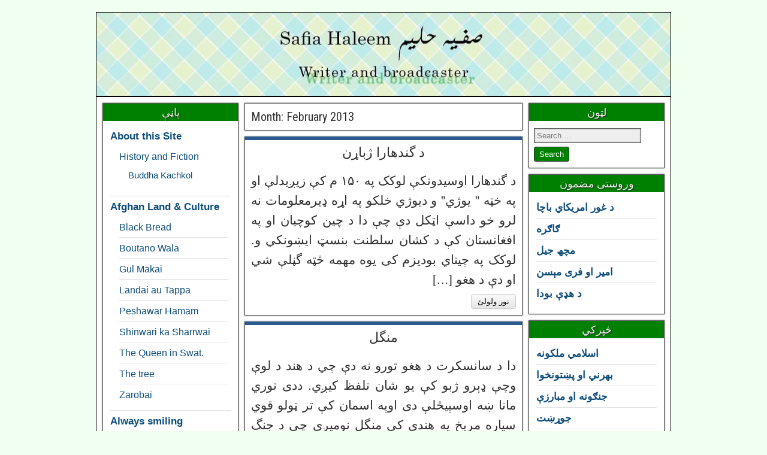

--- FILE ---
content_type: text/html; charset=UTF-8
request_url: https://www.safiahaleem.com/?m=201302
body_size: 7191
content:
<!DOCTYPE html>
<html lang="en-US">
<head>
<meta charset="UTF-8" />
<meta name="viewport" content="initial-scale=1.0" />
<title>February 2013 &#8211; Safia Haleem: صفيه حليم</title>
<meta name='robots' content='max-image-preview:large' />
<link rel="profile" href="http://gmpg.org/xfn/11" />
<link rel="pingback" href="https://www.safiahaleem.com/xmlrpc.php" />
<link rel='dns-prefetch' href='//fonts.googleapis.com' />
<link rel='dns-prefetch' href='//www.safiahaleem.com' />
<link rel="alternate" type="application/rss+xml" title="Safia Haleem: صفيه حليم &raquo; Feed" href="https://www.safiahaleem.com/?feed=rss2" />
<link rel="alternate" type="application/rss+xml" title="Safia Haleem: صفيه حليم &raquo; Comments Feed" href="https://www.safiahaleem.com/?feed=comments-rss2" />
<script type="text/javascript">
window._wpemojiSettings = {"baseUrl":"https:\/\/s.w.org\/images\/core\/emoji\/14.0.0\/72x72\/","ext":".png","svgUrl":"https:\/\/s.w.org\/images\/core\/emoji\/14.0.0\/svg\/","svgExt":".svg","source":{"concatemoji":"https:\/\/www.safiahaleem.com\/wp-includes\/js\/wp-emoji-release.min.js?ver=6.2.8"}};
/*! This file is auto-generated */
!function(e,a,t){var n,r,o,i=a.createElement("canvas"),p=i.getContext&&i.getContext("2d");function s(e,t){p.clearRect(0,0,i.width,i.height),p.fillText(e,0,0);e=i.toDataURL();return p.clearRect(0,0,i.width,i.height),p.fillText(t,0,0),e===i.toDataURL()}function c(e){var t=a.createElement("script");t.src=e,t.defer=t.type="text/javascript",a.getElementsByTagName("head")[0].appendChild(t)}for(o=Array("flag","emoji"),t.supports={everything:!0,everythingExceptFlag:!0},r=0;r<o.length;r++)t.supports[o[r]]=function(e){if(p&&p.fillText)switch(p.textBaseline="top",p.font="600 32px Arial",e){case"flag":return s("\ud83c\udff3\ufe0f\u200d\u26a7\ufe0f","\ud83c\udff3\ufe0f\u200b\u26a7\ufe0f")?!1:!s("\ud83c\uddfa\ud83c\uddf3","\ud83c\uddfa\u200b\ud83c\uddf3")&&!s("\ud83c\udff4\udb40\udc67\udb40\udc62\udb40\udc65\udb40\udc6e\udb40\udc67\udb40\udc7f","\ud83c\udff4\u200b\udb40\udc67\u200b\udb40\udc62\u200b\udb40\udc65\u200b\udb40\udc6e\u200b\udb40\udc67\u200b\udb40\udc7f");case"emoji":return!s("\ud83e\udef1\ud83c\udffb\u200d\ud83e\udef2\ud83c\udfff","\ud83e\udef1\ud83c\udffb\u200b\ud83e\udef2\ud83c\udfff")}return!1}(o[r]),t.supports.everything=t.supports.everything&&t.supports[o[r]],"flag"!==o[r]&&(t.supports.everythingExceptFlag=t.supports.everythingExceptFlag&&t.supports[o[r]]);t.supports.everythingExceptFlag=t.supports.everythingExceptFlag&&!t.supports.flag,t.DOMReady=!1,t.readyCallback=function(){t.DOMReady=!0},t.supports.everything||(n=function(){t.readyCallback()},a.addEventListener?(a.addEventListener("DOMContentLoaded",n,!1),e.addEventListener("load",n,!1)):(e.attachEvent("onload",n),a.attachEvent("onreadystatechange",function(){"complete"===a.readyState&&t.readyCallback()})),(e=t.source||{}).concatemoji?c(e.concatemoji):e.wpemoji&&e.twemoji&&(c(e.twemoji),c(e.wpemoji)))}(window,document,window._wpemojiSettings);
</script>
<style type="text/css">
img.wp-smiley,
img.emoji {
	display: inline !important;
	border: none !important;
	box-shadow: none !important;
	height: 1em !important;
	width: 1em !important;
	margin: 0 0.07em !important;
	vertical-align: -0.1em !important;
	background: none !important;
	padding: 0 !important;
}
</style>
	<link rel='stylesheet' id='frontier-font-css' href='//fonts.googleapis.com/css?family=Roboto+Condensed%3A400%2C700%7CArimo%3A400%2C700&#038;ver=6.2.8' type='text/css' media='all' />
<link rel='stylesheet' id='genericons-css' href='https://www.safiahaleem.com/wp-content/themes/frontier/includes/genericons/genericons.css?ver=1.3.3' type='text/css' media='all' />
<link rel='stylesheet' id='frontier-parent-css' href='https://www.safiahaleem.com/wp-content/themes/frontier/style.css?ver=6.2.8' type='text/css' media='all' />
<link rel='stylesheet' id='frontier-main-css' href='https://www.safiahaleem.com/wp-content/themes/frontier-child/style.css?ver=1.3.3' type='text/css' media='all' />
<link rel='stylesheet' id='frontier-responsive-css' href='https://www.safiahaleem.com/wp-content/themes/frontier/responsive.css?ver=1.3.3' type='text/css' media='all' />
<link rel='stylesheet' id='jquery.lightbox.min.css-css' href='https://www.safiahaleem.com/wp-content/plugins/wp-jquery-lightbox/styles/lightbox.min.css?ver=1.4.8.2' type='text/css' media='all' />
<script type='text/javascript' src='https://www.safiahaleem.com/wp-includes/js/jquery/jquery.min.js?ver=3.6.4' id='jquery-core-js'></script>
<script type='text/javascript' src='https://www.safiahaleem.com/wp-includes/js/jquery/jquery-migrate.min.js?ver=3.4.0' id='jquery-migrate-js'></script>
<link rel="https://api.w.org/" href="https://www.safiahaleem.com/index.php?rest_route=/" /><link rel="EditURI" type="application/rsd+xml" title="RSD" href="https://www.safiahaleem.com/xmlrpc.php?rsd" />
<link rel="wlwmanifest" type="application/wlwmanifest+xml" href="https://www.safiahaleem.com/wp-includes/wlwmanifest.xml" />
<meta name="generator" content="WordPress 6.2.8" />

<meta property="Frontier Theme" content="1.3.3" />
<style type="text/css" media="screen">
	#container 	{width: 960px;}
	#header 	{min-height: 140px;}
	#content 	{width: 50%;}
	#sidebar-left 	{width: 25%;}
	#sidebar-right 	{width: 25%;}
</style>

<style type="text/css" media="screen">
	.page-template-page-cs-php #content, .page-template-page-sc-php #content {width: 65%;}
	.page-template-page-cs-php #sidebar-left, .page-template-page-sc-php #sidebar-left,
	.page-template-page-cs-php #sidebar-right, .page-template-page-sc-php #sidebar-right {width: 35%;}
	.page-template-page-scs-php #content {width: 50%;}
	.page-template-page-scs-php #sidebar-left {width: 25%;}
	.page-template-page-scs-php #sidebar-right {width: 25%;}
</style>

<style type="text/css" media="screen">
	#header {
		background-image: url('https://www.safiahaleem.com/wp-content/uploads/2019/08/new6der888safia.jpg' );
		background-size: 960px 140px;
	}
</style>

<!-- Custom Head Codes -->
<script type='text/javascript'> window.smartlook||(function(d) { var o=smartlook=function(){ o.api.push(arguments)},h=d.getElementsByTagName('head')[0]; var c=d.createElement('script');o.api=new Array();c.async=true;c.type='text/javascript'; c.charset='utf-8';c.src='https://rec.smartlook.com/recorder.js';h.appendChild(c); })(document); smartlook('init', '7757d7da557237ebb5a4c0686994f2e7a58e06d2'); </script>
<!-- Custom Head Codes End -->

<style type="text/css">.recentcomments a{display:inline !important;padding:0 !important;margin:0 !important;}</style><style type="text/css" id="custom-background-css">
body.custom-background { background-image: url("https://www.safiahaleem.com/wp-content/themes/frontier/images/honeycomb.png"); background-position: left top; background-size: auto; background-repeat: repeat; background-attachment: scroll; }
</style>
	</head>
<body class="archive date custom-background">
<div id="container" class="cf" itemscope itemtype="http://schema.org/WebPage">
<a href="https://www.safiahaleem.com/">
<div id="header" class="cf" itemscope itemtype="http://schema.org/WPHeader" role="banner">
</div>
<nav id="nav-main" class="cf stack" itemscope itemtype="http://schema.org/SiteNavigationElement" role="navigation" aria-label="Main Menu">
</nav>
</a>
<div id="main" class="col-scs cf">

<div id="content" class="cf"  role="main">

	
			<div class="archive-info">
			<h3 class="archive-title">Month: <span>February 2013</span></h3>		</div>
	
	
		
	
					
<article id="post-1244" class="blog-view post-1244 post type-post status-publish format-standard hentry category-20">

<header class="entry-header cf">
		<h2 class="entry-title" itemprop="headline" ><a href="https://www.safiahaleem.com/?p=1244">د گندهارا ژباړن</a></h2>
	</header>

<div class="entry-byline cf">
	
	
	
	
	
	
	</div>

<div class="entry-content cf" itemprop="text" >
	
	
		<div class="entry-excerpt"><p>د گندهارا اوسيدونکې لوکک په ۱۵۰ م کې زيږيدلې او په خټه &#8221; يوژي&#8221; و ديوژي خلکو په اړه ډيرمعلومات نه لرو خو داسې اټکل دې چې دا د چين کوچيان او په افغانستان کې د کشان سلطنت بنسټ ايښونکي و. لوکک په چيناي بوديزم کی يوه مهمه څټه گڼلې شي او دې د هغو [&hellip;]</p>
</div>

	
	
	</div>

<footer class="entry-footer cf">
	
	
					<a href="https://www.safiahaleem.com/?p=1244" class="continue-reading">
								نور ولولئ			</a>
		
	
	
	
	</footer>

</article>				

		
	
					
<article id="post-1216" class="blog-view post-1216 post type-post status-publish format-standard hentry category-18">

<header class="entry-header cf">
		<h2 class="entry-title" itemprop="headline" ><a href="https://www.safiahaleem.com/?p=1216">منگل</a></h2>
	</header>

<div class="entry-byline cf">
	
	
	
	
	
	
	</div>

<div class="entry-content cf" itemprop="text" >
	
	
		<div class="entry-excerpt"><p>دا د سانسکرت د هغو تورو نه دې چي د هند د لوې وچې ډېرو ژبو کې يو شان تلفظ کيږي. ددی توري مانا ښه اوسپيڅلې دی اوپه اسمان کې تر ټولو قوي سياره مريخ په هندي کی منگل نوميږي چې د جنگ او د اور سمبول دې. د اوونۍ په ورځو کې منگل وار [&hellip;]</p>
</div>

	
	
	</div>

<footer class="entry-footer cf">
	
	
					<a href="https://www.safiahaleem.com/?p=1216" class="continue-reading">
								نور ولولئ			</a>
		
	
	
	
	</footer>

</article>				

		
	
					
<article id="post-1167" class="blog-view post-1167 post type-post status-publish format-standard has-post-thumbnail hentry category-1">

<header class="entry-header cf">
		<h2 class="entry-title" itemprop="headline" ><a href="https://www.safiahaleem.com/?p=1167">د يوې پاڼې د زوال کيسه</a></h2>
	</header>

<div class="entry-byline cf">
	
	
	
	
	
	
	</div>

<div class="entry-content cf" itemprop="text" >
	<div class="entry-thumbnail"><a class="post-thumbnail" href="https://www.safiahaleem.com/?p=1167"><img width="280" height="180" src="https://www.safiahaleem.com/wp-content/uploads/2013/02/now-280x180.jpg" class="attachment-frontier-thumbnail size-frontier-thumbnail wp-post-image" alt="" decoding="async" /></a></div>
	
		<div class="entry-excerpt"><p>د ميلادي کال ۲۰۱۱ د جولاي وومه نيټه په انگلستان کی ددی لپاره به ياد وساتل شي چې يو تر ټولو پخوانۍ اوونيزه پاڼه په دی ورځ بنده شوه. &#8221; نيوز اف د ورلډ &#8221; يو سل او اته شپيته کاله پخوا خپريدل پيل کړي و او په ټولې نړۍ کی په ميلينونو ولوستونکي لري. [&hellip;]</p>
</div>

	
	
	</div>

<footer class="entry-footer cf">
	
	
					<a href="https://www.safiahaleem.com/?p=1167" class="continue-reading">
								نور ولولئ			</a>
		
	
	
	
	</footer>

</article>				

		
	
					
<article id="post-1137" class="blog-view post-1137 post type-post status-publish format-standard hentry category-21">

<header class="entry-header cf">
		<h2 class="entry-title" itemprop="headline" ><a href="https://www.safiahaleem.com/?p=1137">يفتليان څوک و؟</a></h2>
	</header>

<div class="entry-byline cf">
	
	
	
	
	
	
	</div>

<div class="entry-content cf" itemprop="text" >
	
	
		<div class="entry-excerpt"><p>د څلورمې ميلادي پيړۍ په نيماي کې دا سيمې د مرکزي ايشيا د کوچيانو تر بريدونو لاندې و چې په گډه يفتليان يا په انگريزي کې &#8221; هن&#8221; نوميږي. دکوچيانو لومړۍ څپه د خاقان خلکو وه چې په ۳۵۰ م کې راپيدا شول. دوي پسې ديرش يا څلويښت کاله وروستو کيداريان راغلل. د پينځمې پيړۍ [&hellip;]</p>
</div>

	
	
	</div>

<footer class="entry-footer cf">
	
	
					<a href="https://www.safiahaleem.com/?p=1137" class="continue-reading">
								نور ولولئ			</a>
		
	
	
	
	</footer>

</article>				

		
	
					
<article id="post-1106" class="blog-view post-1106 post type-post status-publish format-standard has-post-thumbnail hentry category-20">

<header class="entry-header cf">
		<h2 class="entry-title" itemprop="headline" ><a href="https://www.safiahaleem.com/?p=1106">چارسده يا پشکلاوتي</a></h2>
	</header>

<div class="entry-byline cf">
	
	
	
	
	
	
	</div>

<div class="entry-content cf" itemprop="text" >
	<div class="entry-thumbnail"><a class="post-thumbnail" href="https://www.safiahaleem.com/?p=1106"><img width="280" height="180" src="https://www.safiahaleem.com/wp-content/uploads/2013/02/charsadda-280x180.jpg" class="attachment-frontier-thumbnail size-frontier-thumbnail wp-post-image" alt="" decoding="async" loading="lazy" /></a></div>
	
		<div class="entry-excerpt"><p>د پيښور شمال ختيځ کی ديرش کلوميټر په واټن دچارسدې ښار دې. د دريو سيندونو، کابل، سوات او جيندي په غاړو اباد دا سيمه د لرغونو وختونو راهيسې يوه ښيرازه سيمه وه. درې واړه سيندونه وروسته د اباسين سره گډ شي. په لاره تيريدونکو مساپرو به دشيخانو ډيرۍ کې کنډوالې ليدلې چې ځاې خلکود &#8220;حصار&#8221;په [&hellip;]</p>
</div>

	
	
	</div>

<footer class="entry-footer cf">
	
	
					<a href="https://www.safiahaleem.com/?p=1106" class="continue-reading">
								نور ولولئ			</a>
		
	
	
	
	</footer>

</article>				

		
	
					
<article id="post-1080" class="blog-view post-1080 post type-post status-publish format-standard hentry category-19">

<header class="entry-header cf">
		<h2 class="entry-title" itemprop="headline" ><a href="https://www.safiahaleem.com/?p=1080">د غريبۍ شپه</a></h2>
	</header>

<div class="entry-byline cf">
	
	
	
	
	
	
	</div>

<div class="entry-content cf" itemprop="text" >
	
	
		<div class="entry-excerpt"><p>&nbsp; زه د ښار په يو پرايويټ سکول کې معلمه يم او دلته زيات ماشومان د مړو کورنيو نه دي. خو ځينې داسې دي چې کله يې زه د چوټۍ په وخت د پلار يا مور سره وينم نو پوهيږم چې ډيرې پيسې به نه لري. زما د نهم صنف شاگردانو کې کله کله د [&hellip;]</p>
</div>

	
	
	</div>

<footer class="entry-footer cf">
	
	
					<a href="https://www.safiahaleem.com/?p=1080" class="continue-reading">
								نور ولولئ			</a>
		
	
	
	
	</footer>

</article>				

		
	
					
<article id="post-1060" class="blog-view post-1060 post type-post status-publish format-standard has-post-thumbnail hentry category-18">

<header class="entry-header cf">
		<h2 class="entry-title" itemprop="headline" ><a href="https://www.safiahaleem.com/?p=1060">مياشتې او کلونه</a></h2>
	</header>

<div class="entry-byline cf">
	
	
	
	
	
	
	</div>

<div class="entry-content cf" itemprop="text" >
	<div class="entry-thumbnail"><a class="post-thumbnail" href="https://www.safiahaleem.com/?p=1060"><img width="253" height="180" src="https://www.safiahaleem.com/wp-content/uploads/2013/02/zodiac-253x180.jpg" class="attachment-frontier-thumbnail size-frontier-thumbnail wp-post-image" alt="" decoding="async" loading="lazy" /></a></div>
	
		<div class="entry-excerpt"><p> هندي  د نړۍ ترټولو لرغونې جنتري د آريايانوله وخته رواج شوې وه. دې ته بکرما ( وکرما) جنتري هم واي او ۵۶ ق. م نه پيل کيږي. دا دهوا او د موسم سره تړاو لري اود هند د ويش نه وړاندې په پښتونخوا کې هم خلکو دا نومونه کارول. ددې نهه مياشتې د ديرشو ورځو، [&hellip;]</p>
</div>

	
	
	</div>

<footer class="entry-footer cf">
	
	
					<a href="https://www.safiahaleem.com/?p=1060" class="continue-reading">
								نور ولولئ			</a>
		
	
	
	
	</footer>

</article>				

		
	
					
<article id="post-1045" class="blog-view post-1045 post type-post status-publish format-standard has-post-thumbnail hentry category-16">

<header class="entry-header cf">
		<h2 class="entry-title" itemprop="headline" ><a href="https://www.safiahaleem.com/?p=1045">سټوپا يا توپ</a></h2>
	</header>

<div class="entry-byline cf">
	
	
	
	
	
	
	</div>

<div class="entry-content cf" itemprop="text" >
	<div class="entry-thumbnail"><a class="post-thumbnail" href="https://www.safiahaleem.com/?p=1045"><img width="280" height="180" src="https://www.safiahaleem.com/wp-content/uploads/2013/02/Stupa-pic-280x180.jpg" class="attachment-frontier-thumbnail size-frontier-thumbnail wp-post-image" alt="" decoding="async" loading="lazy" /></a></div>
	
		<div class="entry-excerpt"><p>&nbsp; دنولسمې ميلادي پيړۍ په سرکی کله چې انگريزپوځيانو په پنجاب کی اړولې (سرچپه) کاسی په څيرجوړښت وليدو نودا يې د مصر د اهرام غوندې مقبره وگڼله. د پنجاب په مانکيال کی داسی ودانۍ په لوړوځايونو کی جوړې وې. د۱۸۳۰ م په لسيزې کی په افغانستان کی په لومړي ځل د المان ، هونيبرگراو د [&hellip;]</p>
</div>

	
	
	</div>

<footer class="entry-footer cf">
	
	
					<a href="https://www.safiahaleem.com/?p=1045" class="continue-reading">
								نور ولولئ			</a>
		
	
	
	
	</footer>

</article>				

	
	
			<div class="blog-nav cf">
							<div class="link-prev"></div><div class="link-next"></div>								</div>
	
	
</div>

<div id="sidebar-left" class="sidebar cf" itemscope itemtype="http://schema.org/WPSideBar" role="complementary" aria-label="Sidebar Left">
		<aside id="widgets-wrap-sidebar-left">

					<section id="pages-4" class="widget-sidebar frontier-widget widget_pages"><h2 class="widget-title">پاڼې</h2>
			<ul>
				<li class="page_item page-item-1439 page_item_has_children"><a href="https://www.safiahaleem.com/?page_id=1439">About this Site</a>
<ul class='children'>
	<li class="page_item page-item-790 page_item_has_children"><a href="https://www.safiahaleem.com/?page_id=790">History and Fiction</a>
	<ul class='children'>
		<li class="page_item page-item-1692"><a href="https://www.safiahaleem.com/?page_id=1692">Buddha Kachkol</a></li>
	</ul>
</li>
</ul>
</li>
<li class="page_item page-item-1458 page_item_has_children"><a href="https://www.safiahaleem.com/?page_id=1458">Afghan Land &#038; Culture</a>
<ul class='children'>
	<li class="page_item page-item-1858"><a href="https://www.safiahaleem.com/?page_id=1858">Black Bread</a></li>
	<li class="page_item page-item-1027"><a href="https://www.safiahaleem.com/?page_id=1027">Boutano Wala</a></li>
	<li class="page_item page-item-3106"><a href="https://www.safiahaleem.com/?page_id=3106">Gul Makai</a></li>
	<li class="page_item page-item-843"><a href="https://www.safiahaleem.com/?page_id=843">Landai au Tappa</a></li>
	<li class="page_item page-item-2260"><a href="https://www.safiahaleem.com/?page_id=2260">Peshawar Hamam</a></li>
	<li class="page_item page-item-719"><a href="https://www.safiahaleem.com/?page_id=719">Shinwari ka Sharrwai</a></li>
	<li class="page_item page-item-1505"><a href="https://www.safiahaleem.com/?page_id=1505">The Queen in Swat.</a></li>
	<li class="page_item page-item-1886"><a href="https://www.safiahaleem.com/?page_id=1886">The tree</a></li>
	<li class="page_item page-item-3844"><a href="https://www.safiahaleem.com/?page_id=3844">Zarobai</a></li>
</ul>
</li>
<li class="page_item page-item-3579"><a href="https://www.safiahaleem.com/?page_id=3579">Always smiling</a></li>
<li class="page_item page-item-1445 page_item_has_children"><a href="https://www.safiahaleem.com/?page_id=1445">Ancient Kingdoms</a>
<ul class='children'>
	<li class="page_item page-item-795"><a href="https://www.safiahaleem.com/?page_id=795">Hund</a></li>
	<li class="page_item page-item-801"><a href="https://www.safiahaleem.com/?page_id=801">Lahore of Gandhara</a></li>
	<li class="page_item page-item-973"><a href="https://www.safiahaleem.com/?page_id=973">The kingdom of Apraca</a></li>
</ul>
</li>
<li class="page_item page-item-1433 page_item_has_children"><a href="https://www.safiahaleem.com/?page_id=1433">Pachtana</a>
<ul class='children'>
	<li class="page_item page-item-776"><a href="https://www.safiahaleem.com/?page_id=776">Definitions</a></li>
	<li class="page_item page-item-1294"><a href="https://www.safiahaleem.com/?page_id=1294">Herodotus</a></li>
	<li class="page_item page-item-1414"><a href="https://www.safiahaleem.com/?page_id=1414">Pathans in India</a></li>
</ul>
</li>
<li class="page_item page-item-5402"><a href="https://www.safiahaleem.com/?page_id=5402">The Bag</a></li>
			</ul>

			</section><section id="text-4" class="widget-sidebar frontier-widget widget_text">			<div class="textwidget">info (at) safiahaleem.com</div>
		</section>		
	</aside>
	</div><div id="sidebar-right" class="sidebar cf" itemscope itemtype="http://schema.org/WPSideBar" role="complementary" aria-label="Sidebar Right">
		<aside id="widgets-wrap-sidebar-right">

					<section id="search-4" class="widget-sidebar frontier-widget widget_search"><h2 class="widget-title">لټون</h2><form role="search" method="get" class="search-form" action="https://www.safiahaleem.com/">
				<label>
					<span class="screen-reader-text">Search for:</span>
					<input type="search" class="search-field" placeholder="Search &hellip;" value="" name="s" />
				</label>
				<input type="submit" class="search-submit" value="Search" />
			</form></section>
		<section id="recent-posts-4" class="widget-sidebar frontier-widget widget_recent_entries">
		<h2 class="widget-title">وروستی مضمون</h2>
		<ul>
											<li>
					<a href="https://www.safiahaleem.com/?p=1499">د غور امريکاي باچا</a>
									</li>
											<li>
					<a href="https://www.safiahaleem.com/?p=7458">ګاګره</a>
									</li>
											<li>
					<a href="https://www.safiahaleem.com/?p=7455">مچھ جیل</a>
									</li>
											<li>
					<a href="https://www.safiahaleem.com/?p=4937">امیر او فری مېسن</a>
									</li>
											<li>
					<a href="https://www.safiahaleem.com/?p=7451">د هډې بودا</a>
									</li>
					</ul>

		</section><section id="categories-4" class="widget-sidebar frontier-widget widget_categories"><h2 class="widget-title">څپرکي</h2>
			<ul>
					<li class="cat-item cat-item-8"><a href="https://www.safiahaleem.com/?cat=8">اسلامي ملکونه</a>
</li>
	<li class="cat-item cat-item-24"><a href="https://www.safiahaleem.com/?cat=24">بهرني او پښتونخوا</a>
</li>
	<li class="cat-item cat-item-14"><a href="https://www.safiahaleem.com/?cat=14">جنګونه او مبارزې</a>
</li>
	<li class="cat-item cat-item-16"><a href="https://www.safiahaleem.com/?cat=16">جوړښت</a>
</li>
	<li class="cat-item cat-item-21"><a href="https://www.safiahaleem.com/?cat=21">د افغانستان تاريخ</a>
</li>
	<li class="cat-item cat-item-27"><a href="https://www.safiahaleem.com/?cat=27">د تصوير داستان</a>
</li>
	<li class="cat-item cat-item-23"><a href="https://www.safiahaleem.com/?cat=23">د همکارانو ونډه</a>
</li>
	<li class="cat-item cat-item-28"><a href="https://www.safiahaleem.com/?cat=28">د هندوستان پښتانه</a>
</li>
	<li class="cat-item cat-item-25"><a href="https://www.safiahaleem.com/?cat=25">زمکه او اوبه</a>
</li>
	<li class="cat-item cat-item-26"><a href="https://www.safiahaleem.com/?cat=26">سياست</a>
</li>
	<li class="cat-item cat-item-6"><a href="https://www.safiahaleem.com/?cat=6">شخصیت</a>
</li>
	<li class="cat-item cat-item-5"><a href="https://www.safiahaleem.com/?cat=5">قلم</a>
</li>
	<li class="cat-item cat-item-10"><a href="https://www.safiahaleem.com/?cat=10">لرغونې نړۍ</a>
</li>
	<li class="cat-item cat-item-9"><a href="https://www.safiahaleem.com/?cat=9">لنډ معلومات</a>
</li>
	<li class="cat-item cat-item-15"><a href="https://www.safiahaleem.com/?cat=15">چاپېريال او روغتيا</a>
</li>
	<li class="cat-item cat-item-1"><a href="https://www.safiahaleem.com/?cat=1">ژورناليزم</a>
</li>
	<li class="cat-item cat-item-11"><a href="https://www.safiahaleem.com/?cat=11">کتابونه</a>
</li>
	<li class="cat-item cat-item-18"><a href="https://www.safiahaleem.com/?cat=18">کلچر</a>
</li>
	<li class="cat-item cat-item-19"><a href="https://www.safiahaleem.com/?cat=19">کیسې</a>
</li>
	<li class="cat-item cat-item-20"><a href="https://www.safiahaleem.com/?cat=20">ګندهارا</a>
</li>
			</ul>

			</section><section id="recent-comments-4" class="widget-sidebar frontier-widget widget_recent_comments"><h2 class="widget-title">وروستی تبصره</h2><ul id="recentcomments"><li class="recentcomments"><span class="comment-author-link">Abdul Ghafoor</span> on <a href="https://www.safiahaleem.com/?p=7458#comment-48991">ګاګره</a></li><li class="recentcomments"><span class="comment-author-link">shafiullah safi</span> on <a href="https://www.safiahaleem.com/?p=7440#comment-48982">جمال ګړۍ</a></li><li class="recentcomments"><span class="comment-author-link">Said Adrees Sadat</span> on <a href="https://www.safiahaleem.com/?p=5224#comment-48972">مومن خان شیرینو</a></li><li class="recentcomments"><span class="comment-author-link"><a href="http://000" class="url" rel="ugc external nofollow">محمد انور اڅړ</a></span> on <a href="https://www.safiahaleem.com/?p=2472#comment-48971">د اريا افسانه</a></li><li class="recentcomments"><span class="comment-author-link">سليم خان</span> on <a href="https://www.safiahaleem.com/?p=6418#comment-48970">ماڼو- مانړو</a></li></ul></section><section id="archives-4" class="widget-sidebar frontier-widget widget_archive"><h2 class="widget-title">آرشیف</h2>
			<ul>
					<li><a href='https://www.safiahaleem.com/?m=202601'>January 2026</a></li>
	<li><a href='https://www.safiahaleem.com/?m=202512'>December 2025</a></li>
	<li><a href='https://www.safiahaleem.com/?m=202511'>November 2025</a></li>
	<li><a href='https://www.safiahaleem.com/?m=202510'>October 2025</a></li>
	<li><a href='https://www.safiahaleem.com/?m=202509'>September 2025</a></li>
	<li><a href='https://www.safiahaleem.com/?m=202508'>August 2025</a></li>
	<li><a href='https://www.safiahaleem.com/?m=202507'>July 2025</a></li>
	<li><a href='https://www.safiahaleem.com/?m=202506'>June 2025</a></li>
	<li><a href='https://www.safiahaleem.com/?m=202505'>May 2025</a></li>
	<li><a href='https://www.safiahaleem.com/?m=202504'>April 2025</a></li>
	<li><a href='https://www.safiahaleem.com/?m=202503'>March 2025</a></li>
	<li><a href='https://www.safiahaleem.com/?m=202502'>February 2025</a></li>
	<li><a href='https://www.safiahaleem.com/?m=202501'>January 2025</a></li>
	<li><a href='https://www.safiahaleem.com/?m=202412'>December 2024</a></li>
	<li><a href='https://www.safiahaleem.com/?m=202411'>November 2024</a></li>
	<li><a href='https://www.safiahaleem.com/?m=202410'>October 2024</a></li>
	<li><a href='https://www.safiahaleem.com/?m=202409'>September 2024</a></li>
	<li><a href='https://www.safiahaleem.com/?m=202408'>August 2024</a></li>
	<li><a href='https://www.safiahaleem.com/?m=202407'>July 2024</a></li>
	<li><a href='https://www.safiahaleem.com/?m=202406'>June 2024</a></li>
	<li><a href='https://www.safiahaleem.com/?m=202405'>May 2024</a></li>
	<li><a href='https://www.safiahaleem.com/?m=202404'>April 2024</a></li>
	<li><a href='https://www.safiahaleem.com/?m=202403'>March 2024</a></li>
	<li><a href='https://www.safiahaleem.com/?m=202402'>February 2024</a></li>
	<li><a href='https://www.safiahaleem.com/?m=202401'>January 2024</a></li>
	<li><a href='https://www.safiahaleem.com/?m=202312'>December 2023</a></li>
	<li><a href='https://www.safiahaleem.com/?m=202311'>November 2023</a></li>
	<li><a href='https://www.safiahaleem.com/?m=202310'>October 2023</a></li>
	<li><a href='https://www.safiahaleem.com/?m=202309'>September 2023</a></li>
	<li><a href='https://www.safiahaleem.com/?m=202308'>August 2023</a></li>
	<li><a href='https://www.safiahaleem.com/?m=202307'>July 2023</a></li>
	<li><a href='https://www.safiahaleem.com/?m=202306'>June 2023</a></li>
	<li><a href='https://www.safiahaleem.com/?m=202305'>May 2023</a></li>
	<li><a href='https://www.safiahaleem.com/?m=202304'>April 2023</a></li>
	<li><a href='https://www.safiahaleem.com/?m=202303'>March 2023</a></li>
	<li><a href='https://www.safiahaleem.com/?m=202302'>February 2023</a></li>
	<li><a href='https://www.safiahaleem.com/?m=202301'>January 2023</a></li>
	<li><a href='https://www.safiahaleem.com/?m=202212'>December 2022</a></li>
	<li><a href='https://www.safiahaleem.com/?m=202211'>November 2022</a></li>
	<li><a href='https://www.safiahaleem.com/?m=202210'>October 2022</a></li>
	<li><a href='https://www.safiahaleem.com/?m=202209'>September 2022</a></li>
	<li><a href='https://www.safiahaleem.com/?m=202208'>August 2022</a></li>
	<li><a href='https://www.safiahaleem.com/?m=202207'>July 2022</a></li>
	<li><a href='https://www.safiahaleem.com/?m=202206'>June 2022</a></li>
	<li><a href='https://www.safiahaleem.com/?m=202205'>May 2022</a></li>
	<li><a href='https://www.safiahaleem.com/?m=202204'>April 2022</a></li>
	<li><a href='https://www.safiahaleem.com/?m=202203'>March 2022</a></li>
	<li><a href='https://www.safiahaleem.com/?m=202202'>February 2022</a></li>
	<li><a href='https://www.safiahaleem.com/?m=202201'>January 2022</a></li>
	<li><a href='https://www.safiahaleem.com/?m=202112'>December 2021</a></li>
	<li><a href='https://www.safiahaleem.com/?m=202111'>November 2021</a></li>
	<li><a href='https://www.safiahaleem.com/?m=202110'>October 2021</a></li>
	<li><a href='https://www.safiahaleem.com/?m=202109'>September 2021</a></li>
	<li><a href='https://www.safiahaleem.com/?m=202108'>August 2021</a></li>
	<li><a href='https://www.safiahaleem.com/?m=202107'>July 2021</a></li>
	<li><a href='https://www.safiahaleem.com/?m=202106'>June 2021</a></li>
	<li><a href='https://www.safiahaleem.com/?m=202105'>May 2021</a></li>
	<li><a href='https://www.safiahaleem.com/?m=202104'>April 2021</a></li>
	<li><a href='https://www.safiahaleem.com/?m=202103'>March 2021</a></li>
	<li><a href='https://www.safiahaleem.com/?m=202102'>February 2021</a></li>
	<li><a href='https://www.safiahaleem.com/?m=202101'>January 2021</a></li>
	<li><a href='https://www.safiahaleem.com/?m=202012'>December 2020</a></li>
	<li><a href='https://www.safiahaleem.com/?m=202011'>November 2020</a></li>
	<li><a href='https://www.safiahaleem.com/?m=202010'>October 2020</a></li>
	<li><a href='https://www.safiahaleem.com/?m=202009'>September 2020</a></li>
	<li><a href='https://www.safiahaleem.com/?m=202008'>August 2020</a></li>
	<li><a href='https://www.safiahaleem.com/?m=202007'>July 2020</a></li>
	<li><a href='https://www.safiahaleem.com/?m=202006'>June 2020</a></li>
	<li><a href='https://www.safiahaleem.com/?m=202005'>May 2020</a></li>
	<li><a href='https://www.safiahaleem.com/?m=202004'>April 2020</a></li>
	<li><a href='https://www.safiahaleem.com/?m=202003'>March 2020</a></li>
	<li><a href='https://www.safiahaleem.com/?m=202002'>February 2020</a></li>
	<li><a href='https://www.safiahaleem.com/?m=202001'>January 2020</a></li>
	<li><a href='https://www.safiahaleem.com/?m=201912'>December 2019</a></li>
	<li><a href='https://www.safiahaleem.com/?m=201911'>November 2019</a></li>
	<li><a href='https://www.safiahaleem.com/?m=201910'>October 2019</a></li>
	<li><a href='https://www.safiahaleem.com/?m=201909'>September 2019</a></li>
	<li><a href='https://www.safiahaleem.com/?m=201908'>August 2019</a></li>
	<li><a href='https://www.safiahaleem.com/?m=201907'>July 2019</a></li>
	<li><a href='https://www.safiahaleem.com/?m=201906'>June 2019</a></li>
	<li><a href='https://www.safiahaleem.com/?m=201905'>May 2019</a></li>
	<li><a href='https://www.safiahaleem.com/?m=201904'>April 2019</a></li>
	<li><a href='https://www.safiahaleem.com/?m=201903'>March 2019</a></li>
	<li><a href='https://www.safiahaleem.com/?m=201902'>February 2019</a></li>
	<li><a href='https://www.safiahaleem.com/?m=201901'>January 2019</a></li>
	<li><a href='https://www.safiahaleem.com/?m=201812'>December 2018</a></li>
	<li><a href='https://www.safiahaleem.com/?m=201811'>November 2018</a></li>
	<li><a href='https://www.safiahaleem.com/?m=201810'>October 2018</a></li>
	<li><a href='https://www.safiahaleem.com/?m=201809'>September 2018</a></li>
	<li><a href='https://www.safiahaleem.com/?m=201808'>August 2018</a></li>
	<li><a href='https://www.safiahaleem.com/?m=201807'>July 2018</a></li>
	<li><a href='https://www.safiahaleem.com/?m=201806'>June 2018</a></li>
	<li><a href='https://www.safiahaleem.com/?m=201805'>May 2018</a></li>
	<li><a href='https://www.safiahaleem.com/?m=201804'>April 2018</a></li>
	<li><a href='https://www.safiahaleem.com/?m=201803'>March 2018</a></li>
	<li><a href='https://www.safiahaleem.com/?m=201802'>February 2018</a></li>
	<li><a href='https://www.safiahaleem.com/?m=201801'>January 2018</a></li>
	<li><a href='https://www.safiahaleem.com/?m=201712'>December 2017</a></li>
	<li><a href='https://www.safiahaleem.com/?m=201711'>November 2017</a></li>
	<li><a href='https://www.safiahaleem.com/?m=201710'>October 2017</a></li>
	<li><a href='https://www.safiahaleem.com/?m=201709'>September 2017</a></li>
	<li><a href='https://www.safiahaleem.com/?m=201708'>August 2017</a></li>
	<li><a href='https://www.safiahaleem.com/?m=201707'>July 2017</a></li>
	<li><a href='https://www.safiahaleem.com/?m=201706'>June 2017</a></li>
	<li><a href='https://www.safiahaleem.com/?m=201705'>May 2017</a></li>
	<li><a href='https://www.safiahaleem.com/?m=201704'>April 2017</a></li>
	<li><a href='https://www.safiahaleem.com/?m=201703'>March 2017</a></li>
	<li><a href='https://www.safiahaleem.com/?m=201702'>February 2017</a></li>
	<li><a href='https://www.safiahaleem.com/?m=201701'>January 2017</a></li>
	<li><a href='https://www.safiahaleem.com/?m=201612'>December 2016</a></li>
	<li><a href='https://www.safiahaleem.com/?m=201611'>November 2016</a></li>
	<li><a href='https://www.safiahaleem.com/?m=201610'>October 2016</a></li>
	<li><a href='https://www.safiahaleem.com/?m=201609'>September 2016</a></li>
	<li><a href='https://www.safiahaleem.com/?m=201608'>August 2016</a></li>
	<li><a href='https://www.safiahaleem.com/?m=201607'>July 2016</a></li>
	<li><a href='https://www.safiahaleem.com/?m=201606'>June 2016</a></li>
	<li><a href='https://www.safiahaleem.com/?m=201605'>May 2016</a></li>
	<li><a href='https://www.safiahaleem.com/?m=201604'>April 2016</a></li>
	<li><a href='https://www.safiahaleem.com/?m=201603'>March 2016</a></li>
	<li><a href='https://www.safiahaleem.com/?m=201602'>February 2016</a></li>
	<li><a href='https://www.safiahaleem.com/?m=201601'>January 2016</a></li>
	<li><a href='https://www.safiahaleem.com/?m=201512'>December 2015</a></li>
	<li><a href='https://www.safiahaleem.com/?m=201511'>November 2015</a></li>
	<li><a href='https://www.safiahaleem.com/?m=201510'>October 2015</a></li>
	<li><a href='https://www.safiahaleem.com/?m=201509'>September 2015</a></li>
	<li><a href='https://www.safiahaleem.com/?m=201508'>August 2015</a></li>
	<li><a href='https://www.safiahaleem.com/?m=201507'>July 2015</a></li>
	<li><a href='https://www.safiahaleem.com/?m=201506'>June 2015</a></li>
	<li><a href='https://www.safiahaleem.com/?m=201505'>May 2015</a></li>
	<li><a href='https://www.safiahaleem.com/?m=201504'>April 2015</a></li>
	<li><a href='https://www.safiahaleem.com/?m=201503'>March 2015</a></li>
	<li><a href='https://www.safiahaleem.com/?m=201502'>February 2015</a></li>
	<li><a href='https://www.safiahaleem.com/?m=201501'>January 2015</a></li>
	<li><a href='https://www.safiahaleem.com/?m=201412'>December 2014</a></li>
	<li><a href='https://www.safiahaleem.com/?m=201411'>November 2014</a></li>
	<li><a href='https://www.safiahaleem.com/?m=201410'>October 2014</a></li>
	<li><a href='https://www.safiahaleem.com/?m=201409'>September 2014</a></li>
	<li><a href='https://www.safiahaleem.com/?m=201408'>August 2014</a></li>
	<li><a href='https://www.safiahaleem.com/?m=201407'>July 2014</a></li>
	<li><a href='https://www.safiahaleem.com/?m=201406'>June 2014</a></li>
	<li><a href='https://www.safiahaleem.com/?m=201405'>May 2014</a></li>
	<li><a href='https://www.safiahaleem.com/?m=201404'>April 2014</a></li>
	<li><a href='https://www.safiahaleem.com/?m=201403'>March 2014</a></li>
	<li><a href='https://www.safiahaleem.com/?m=201402'>February 2014</a></li>
	<li><a href='https://www.safiahaleem.com/?m=201401'>January 2014</a></li>
	<li><a href='https://www.safiahaleem.com/?m=201312'>December 2013</a></li>
	<li><a href='https://www.safiahaleem.com/?m=201311'>November 2013</a></li>
	<li><a href='https://www.safiahaleem.com/?m=201310'>October 2013</a></li>
	<li><a href='https://www.safiahaleem.com/?m=201309'>September 2013</a></li>
	<li><a href='https://www.safiahaleem.com/?m=201308'>August 2013</a></li>
	<li><a href='https://www.safiahaleem.com/?m=201307'>July 2013</a></li>
	<li><a href='https://www.safiahaleem.com/?m=201306'>June 2013</a></li>
	<li><a href='https://www.safiahaleem.com/?m=201305'>May 2013</a></li>
	<li><a href='https://www.safiahaleem.com/?m=201304'>April 2013</a></li>
	<li><a href='https://www.safiahaleem.com/?m=201303'>March 2013</a></li>
	<li><a href='https://www.safiahaleem.com/?m=201302'>February 2013</a></li>
	<li><a href='https://www.safiahaleem.com/?m=201301'>January 2013</a></li>
			</ul>

			</section>		
	</aside>
	</div>
</div>






<div id="bottom-bar" class="cf" role="contentinfo">

	


	
		<span id="bottom-bar-text">Safia Haleem: صفيه حليم &copy; 2019</span>

	


	
		
		<span id="theme-link"><a href="https://ronangelo.com/frontier/">Frontier Theme</a></span>

	


	
</div>




</div>






<script type="text/javascript">
jQuery(document).ready(function($) {
	$( '.menu-item-has-children' ).click(function(){
		$( '.nav-main > .menu-item-has-children' ).not(this).removeClass( 'toggle-on' );
		$(this).not().parents().removeClass( 'toggle-on' );
		$(this).toggleClass( 'toggle-on' );
	});
});
</script>
<script type='text/javascript' src='https://www.safiahaleem.com/wp-content/plugins/wp-jquery-lightbox/jquery.touchwipe.min.js?ver=1.4.8.2' id='wp-jquery-lightbox-swipe-js'></script>
<script type='text/javascript' id='wp-jquery-lightbox-js-extra'>
/* <![CDATA[ */
var JQLBSettings = {"showTitle":"1","showCaption":"1","showNumbers":"1","fitToScreen":"1","resizeSpeed":"400","showDownload":"0","navbarOnTop":"0","marginSize":"0","slideshowSpeed":"4000","prevLinkTitle":"previous image","nextLinkTitle":"next image","closeTitle":"close image gallery","image":"Image ","of":" of ","download":"Download","pause":"(pause slideshow)","play":"(play slideshow)"};
/* ]]> */
</script>
<script type='text/javascript' src='https://www.safiahaleem.com/wp-content/plugins/wp-jquery-lightbox/jquery.lightbox.min.js?ver=1.4.8.2' id='wp-jquery-lightbox-js'></script>

</body>

</html>

--- FILE ---
content_type: text/css
request_url: https://www.safiahaleem.com/wp-content/themes/frontier/style.css?ver=6.2.8
body_size: 5689
content:
/*

Theme Name: Frontier

Theme URI: https://ronangelo.com/frontier/

Description: Frontier is a multi-purpose, HTML5 and CSS3 WordPress theme. It lets you choose between 1, 2 or 3 column layouts while offering independent template layouts for pages. The theme's responsive design makes it compatible with a wide variety of devices and screen resolutions. Frontier is easy to customize through its wide array of options that are simple and easy to understand. It has a lot of strategically placed Widget Areas and Action Hooks that helps achieve a higher level of customization. Theme features include logos, header images, color options, custom css, a simple image slider, rtl support, basic schema.org markup and a whole lot more. Frontier accomplishes all this while maintaining a minimal file size for a fast and efficient WordPress experience.

Author: ronangelo

Author URI: https://ronangelo.com/

Version: 1.3.3

Tags: one-column, two-columns, three-columns, left-sidebar, right-sidebar, custom-background, custom-colors, custom-header, custom-menu, editor-style, featured-images, flexible-header, full-width-template, sticky-post, theme-options, threaded-comments, microformats, translation-ready, rtl-language-support

Text Domain: frontier

License: GNU General Public License, Version 3 or later

License URI: https://www.gnu.org/licenses/gpl.html



This theme is distributed in the hope that it will be useful, but WITHOUT ANY WARRANTY; 

without even the implied warranty of MERCHANTABILITY or FITNESS FOR A PARTICULAR PURPOSE.



IMPORTANT: Do not edit this file. All your modifications will be deleted when the theme is updated. It is recommended to either use the Custom CSS option for CSS changes or use a child-theme if you also plan to modify HTML & PHP.

--------------------------------------------- */



html, body, h1, h2, h3, h4, h5, h6, p, img, ul, ol, li, form, fieldset {

	border: none;

	margin: 0;

	padding: 0;

	list-style: none;

	vertical-align: baseline;

}



html {

	-webkit-box-sizing: border-box;

	-moz-box-sizing: border-box;

	box-sizing: border-box;

}



*,

*:before,

*:after {

	-webkit-box-sizing: inherit;

	-moz-box-sizing: inherit;

	box-sizing: inherit;

}



body {

	background-color: #505050;

	color: #303030;

	font-family: Arial, Sans-serif;

	font-size: 13px;

	line-height: 1.5;

}



article, aside, details, figcaption, figure, footer, header, nav, section, summary {

	display: block;

}



embed, iframe, object, video {

	max-width: 100%;

}



h1 {font-size: 24px; font-size: 1.500rem;}

h2 {font-size: 22px; font-size: 1.375rem;}

h3 {font-size: 20px; font-size: 1.250rem;}

h4 {font-size: 18px; font-size: 1.125rem;}

h5 {font-size: 16px; font-size: 1.000rem;}

h6 {font-size: 14px; font-size: 0.875rem;}



h1, h2, h3, h4, h5, h6 {

	clear: both;

	font-family: 'Roboto Condensed', Sans-serif;

	font-weight: inherit;

	line-height: 1.2;

}



a {

	color: #0E4D7A;

	cursor: pointer;

	text-decoration: none;

}



a:hover {color: #0000EE;}



pre {

	background-color: #F0F0F0;

	border: 1px solid #AAA;

	margin: 8px 0;

	padding: 8px;

	overflow: auto;

	-ms-word-wrap: normal;

	word-wrap: normal;

}



pre, code {

	font-size: 13px;

	font-size: 0.813rem;

	line-height: 1.55;

}



blockquote {

	background-color: #EDEDED;

	border-left: 6px solid #687888;

	margin: 20px;

	padding: 10px 14px 2px;

	font-style: italic;

}



blockquote cite {

	display: block;

	margin-top: 8px;

	text-align: right;

	font-style: normal;

	font-size: small;

}



dl {padding-left: 20px;}

dt {font-weight: bold;}

dd {margin: 0 0 10px;}



table {

	width: 98%;

	border-collapse: collapse;

	margin: 10px auto;

}

th {

	background-color: #DDD;

	font-weight: normal;

}

th, td {

	border: 1px solid #AAA;

	font-size: 14px;

	font-size: 0.875rem;

}



ul, ol {

	margin-top: 4px;

	margin-bottom: 8px;

	padding-left: 20px;

}

ul ul, ol ol {padding-left: 15px;}



li {

	margin-top: 4px;

	margin-bottom: 4px;

	margin-left: 15px;

	margin-right: 0;

}



address {margin-bottom: 10px;}



.screen-reader-text {

	display: none;

}



.cf:before,

.cf:after {

    clear: both;

    content: "";

    display: table;

}



/*----------------------------------------------

	Main Structure

-----------------------------------------------*/

#container {

	margin: 0 auto;

	box-shadow: 0 0 6px #000;

}



#top-bar {

	background-color: #222;

	border-bottom: 1px solid #000;

	padding: 4px;

	min-height: 34px;

	width: 100%;

}

#top-bar-info {

	float: left;

	margin-top: 2px;

}

#site-title, #site-description {

	display: inline-block;

	margin-right: 4px;

	line-height: 1;

	vertical-align: bottom;

}

#site-title {font-size: 20px;}

#site-title a {color: #DC8300;}

#site-description {

	color: #CCC;

	font-family: 'Roboto Condensed', Sans-serif;

	font-size: 15px;

}



#header {

	background-color: #FFF;

	background-position: center;

	border-bottom: 1px solid #000;

	width: 100%;

}

#header-logo {display: inline-block;}

#header-logo, #header-logo img {

	max-width: 100%;

	float: left;

}



#below-menu {width: 100%;}



#main {

	background-color: #F5F5F5;

	padding: 5px;

	width: 100%;

}



#content {

	display: inline-block;

	padding: 5px;

}



.sidebar {

	display: inline-block;

	float: left;

	padding: 5px;

}



#footer {width: 100%;}



#bottom-bar {

	background-color: #222;

	color: #FFF;

	width: 100%;

	min-height: 34px;

	border-top: 1px solid #000;

	text-shadow: 0 0 2px #000;

}



#bottom-bar a {color: #DC8300;}



#bottom-bar-text {

	float: left;

	padding: 6px 8px;

}



#theme-link {

	float: right;

	margin: 6px 10px;

	font-family: 'Roboto Condensed', Sans-serif;

	font-size: 15px;

}



#theme-link a {color: #CCC;}



#theme-link a:hover {color: #DC8300;}



/* No Sidebar */

.col-c #content, #content.no-sidebars {

	width: 100%;

	max-width: 100%;

}



/* 1 Sidebar - Left */

.col-sc #content {float: right;}



/* 1 Sidebar - Right */

.col-cs #content {float: left;}



/* 2 Sidebars - Left */

.col-ssc #content {float: right;}



/* 2 Sidebars - Right */

.col-css #content {float: left;}



/* 2 Sidebars - Left & Right */

.col-scs #sidebar-left {

	float: left;

	margin-right: 0;

}

.col-scs #sidebar-right {

	float: right;

	margin-left: -4px;

}



.page-template-page-sc-php #main #content {float: right;}

.page-template-page-cs-php #main #content {float: left;}

.page-template-page-scs-php #main #content  {float: none;}

.page-template-page-scs-php #main #sidebar-left {

	float: left;

	margin-right: 0;

}

.page-template-page-scs-php #main #sidebar-right {

	float: right;

	margin-left: -4px;

}



/*----------------------------------------------

	Navigation Menus

-----------------------------------------------*/

#nav-main {

	background-color: #2A5A8E;

	width: 100%;

	border-bottom: 1px solid #000;

	padding-left: 10px;

	line-height: 1.2;

}

#nav-main * {

	-webkit-transition: all 0.14s ease-out;

	-moz-transition: all 0.14s ease-out;

	transition: all 0.14s ease-out;

}



#nav-main ul, #nav-main li, #nav-top ul, #nav-top li {

	margin: 0;

	padding: 0;

	list-style: none;

}



#nav-main .nav-main {

	position: relative;

	float: left;

	border-left: 1px solid #023266;

	border-right: 1px solid #4878AC;

	z-index: 300;

}

#nav-main .nav-main li {

	float: left;

	position: relative;

}



#nav-main .nav-main > li, #nav-main .nav-main > ul > .page_item {

	background: linear-gradient(to bottom, transparent 70%, rgba(0, 0, 0, 0.15) 100%);

	border-right: 1px solid #023266;

	border-left: 1px solid #4878AC;

}



#nav-main .nav-main > li > a, #nav-main .nav-main > ul > .page_item > a {

	min-width: 80px;

	text-align: center;

}



#nav-main .nav-main a {

	display: block;

	padding: 8px 14px;

	color: #FFF;

	font-family: 'Roboto Condensed', Sans-serif;

	font-size: 16px;

	text-shadow: 0 0 2px #222;

}

#nav-main .nav-main a:hover {

	background-color: #FFF;

	color: #000;

	text-shadow: none;

}



#nav-main .menu-item-has-children > a:after,

#nav-main .page_item_has_children > a:after {

	font-family: "Genericons";

	content: "\f431";

	vertical-align: top;

	padding-left: 4px;

}



#nav-main .sub-menu, #nav-main .children {

	background-color: #2B2B2B;

	position: absolute;

	float: left;

	width: 180px;

	border: 1px solid #000;

	box-shadow: 0 1px 4px #000;

	z-index: 990;

	display: none;

}



#nav-main .sub-menu li, #nav-main .children li {

	border-top: 1px solid #3B3B3B;

	border-bottom: 1px solid #000; 

}



#nav-main .sub-menu li:first-child,

#nav-main .children li:first-child {border-top: none;}

#nav-main .sub-menu li:last-child,

#nav-main .children li:last-child {border-bottom: none;}



#nav-main .sub-menu a, #nav-main .children a {

	float: left;

	width: 178px;

	padding: 10px 14px;

	font-size: 15px;

}



#nav-main .sub-menu .sub-menu, #nav-main .children .children {top: -1px;}



#nav-main li:hover > ul {display: inline;}



#nav-main .drop-toggle {

	display: none;

}



#nav-main .genericon-menu {

	color: #FFF;

	font-size: 30px;

	height: auto;

	padding: 5px 10px;

	width: auto;

}



#nav-top {float: right;}

#nav-top .nav-top, #nav-top .nav-top li {float: left;}

#nav-top .nav-top a {

	display: block;

	margin-top: 2px;

	padding: 0 18px;

	color: #FFF;

	font-family: 'Roboto Condensed', Sans-serif;

	font-size: 14px;

}



/*----------------------------------------------

	Post Elements

-----------------------------------------------*/

.blog-view, .single-view, .author-info, .archive-info, .form-404 {

	background-color: #FFF;

	border: 1px solid #555;

	box-shadow: 0 0 2px #333;

	margin: 0 0 10px;

	padding: 10px;

	-ms-word-wrap: break-word;

	word-wrap: break-word;

}



.archive-description {

	border-top: 2px dotted #888;

	margin-top: 8px;

	padding-top: 2px;

}



.form-404 h2 {

	border-bottom: 2px dotted #888;

	padding-bottom: 10px;

}

.form-404 p {margin: 4px 0 10px;}



.blog-view {border-top: 6px solid #2A5A8E;}



.blog-view.sticky {

	background-color: #FFDC8A;

	border-top: 6px solid #222;

}



.entry-header {margin-bottom: 4px;}

.entry-title {line-height: 1;}

.entry-title a {color: #303030;}



.sticky .entry-title:before {

	font-family: "Genericons";

	content: "\f308";

	vertical-align: top;

	padding-right: 4px;

	display: inline-block;

}



.single-view .featured-image {

	margin: -10px -10px 10px;

	text-align: center;

}



.single-view .featured-image img {

	max-width: 100%;

}



.entry-byline * {line-height: 20px;}

.entry-author,

.entry-date,

.entry-categories,

.entry-comment-info {

	float: left;

	margin-right: 10px;

}



.single-view .entry-byline {

	margin-bottom: 10px;

}



.entry-thumbnail {

	float: left;

	padding-right: 8px;

}

.entry-thumbnail .post-thumbnail {

	display: table;

	background-color: #EEE;

	border: 1px solid #888;

	padding: 3px;

}

.entry-thumbnail img {

	float: left;

	width: auto;

	max-width: none;

}



.continue-reading {

	background: #EEE;

	background: -moz-linear-gradient(top, #FBFBFB 0%, #E5E5E5 100%);

	background: -webkit-linear-gradient(top, #FBFBFB 0%, #E5E5E5 100%);

	background: linear-gradient(to bottom, #FBFBFB 0%, #E5E5E5 100%);

	display: inline-block;

	float: right;

	padding: 2px 10px;

	color: #000;

	border: 1px solid #CCC;

	border-radius: 4px;

}

.continue-reading:hover {

	border-color: #AAA;

	color: #333;

}

.sticky .continue-reading {border-color: #AAA;}



.blog-view .entry-content {

	padding-top: 4px;

	padding-bottom: 4px;

	font-family: Arimo, Sans-serif;

	font-size: 14px;

	font-size: 0.875rem;

	line-height: 1.55;

}

.single-view .entry-content {

	font-family: Arimo, Sans-serif;

	font-size: 15px;

	font-size: 0.938rem;

	line-height: 1.6;

}



.entry-footer {clear: both;}

.entry-updated {

	color: #555;

	font-size: 11px;

	padding: 2px 0;

}

.entry-tags {padding: 2px 0;}



.blog-nav, .post-nav {margin-bottom: 10px;}



.blog-nav {padding: 4px 0;}



.link-prev {float: left;}

.link-next {float: right;}



.link-prev a,

.link-next a {

	background-color: #FFF;

	display: inline-block;

	padding: 2px 8px;

	border: 1px solid #555;

	box-shadow: 0 0 2px #333;

	color: #333;

}

.link-prev a:hover,

.link-next a:hover {

	color: #333;

}



.attachment-nav div a {

	background-color: #DDD;

	border: none;

	box-shadow: none;

	text-decoration: none;

}



.page-nav, .comment-nav {

	display: block;

	padding: 2px 0;

	font-family: Arimo, Sans-serif;

	font-size: 13px;

	line-height: 20px;

}

.page-nav > *, .comment-nav > * {

	background-color: #2A5A8E;

	color: #FFF;

	display: inline-block;

	padding: 2px 8px;

	border-radius: 3px;

}

.page-nav a, .comment-nav a {

	text-decoration: none;

}

.page-nav a:hover, .comment-nav a:hover {

	color: #FFF;

	text-decoration: underline;

}



/*-------------------------------------

	Post Content

--------------------------------------*/

.entry-content a {text-decoration: underline;}



.entry-content p, .comment-content p {margin: 4px 0 12px;}



.entry-excerpt p {margin: 0 0 4px;}



.entry-content h1,

.entry-content h2,

.entry-content h3,

.entry-content h4,

.entry-content h5,

.entry-content h6,

.comment-content h1,

.comment-content h2,

.comment-content h3,

.comment-content h4,

.comment-content h5,

.comment-content h6 {

	clear: none;

	line-height: 1.5;

}



.entry-content li, .comment-content li {

	list-style-position: outside;

	list-style-type: disc;

}



.entry-content ol > li,

.comment-content ol > li {list-style-type: decimal;}



.entry-content ol > li > ol > li,

.comment-content ol > li > ol > li {list-style-type: lower-alpha;}



.entry-content ol > li > ol > li > ol > li,

.comment-content ol > li > ol > li > ol > li {list-style-type: lower-roman;}



.entry-content th, .entry-content td, .comment-content th, .comment-content td {

	padding: 8px 10px;

}



img[class*="align"],

img[class*="wp-image-"],

img[class*="attachment-"],

.entry-content img,

.comment-content img {

	height: auto;

	max-width: 100%;

}



.wp-smiley {

	width: auto !important;

	border: none !important;

	padding: 0 !important;

}



.alignnone {

	margin-top: 4px;

	margin-bottom: 4px;

}

.alignleft {

	float: left;

	margin: 4px 8px 4px 0;

}

.alignright {

	float: right;

	margin: 4px 0 4px 8px;

}

.aligncenter {

	display: block;

	margin: 4px auto;

}



.wp-caption {max-width: 100%;}



.wp-caption img {

	width: 100%;

	background-color: #EEE;

	border: 1px solid #CCC;

	padding: 4px;

}



.wp-caption .wp-caption-text, .gallery-caption {

	margin: 0;

	padding: 0 5px;

	color: #555;

	font-size: 12px;

	font-size: 0.750rem;

	line-height: 1.6;

}



.gallery .gallery-item {

	margin-left: 0;

	margin-right: 0;

	margin-bottom: 0;

}

.gallery-item img {

	padding: 4px;

	display: inline-block;

	border: 1px solid #CCC !important;

}

.gallery-item img:hover {

	background-color: #DDD;

	border: 1px solid #AAA !important;

}



.type-attachment .entry-content div.attachment {

	margin-bottom: 10px;

	text-align: center;

}



.sitemap-template .entry-content h3 {margin-left: 10px;}

.sitemap-template .entry-content ul {margin: 8px 0 15px 10px;}

.sitemap-template .entry-content ul li {list-style: square inside;}



/*-------------------------------------

	Author Info & Author Page

--------------------------------------*/

.author-info {padding: 0;}



.author-info .title {

	background-color: #2A5A8E;

	color: #FFF;

	padding: 4px 8px;

	text-shadow: 1px 1px 2px #222;

}

.author-avatar, .author-description{

	display: table-cell;

	padding: 8px;

	vertical-align: top;

}

.author-avatar img {display: block;}



.author-post-count {text-align: center;}



.author-latest-posts {

	background-color: #FFF;

	border: 1px solid #555;

	box-shadow: 0 0 2px #333;

	padding: 8px;

}

.author-latest-posts li {

    list-style: square inside;

	margin: 4px 0 4px 4px;

}



/*-------------------------------------

	Comments

--------------------------------------*/

#comment-header, #respond, #no-comments, .comment-body {

	background-color: #FFF;

	margin: 0 0 10px;

	padding: 8px;

	border: 1px solid #555;

	box-shadow: 0 0 2px #333;

}



#comment-header .title {

	display: inline-block;

	float: left;

	line-height: 20px;

}

#comment-header .respond-link {

	display: inline-block;

	float: right;

}

#comment-header .respond-link a {

	display: inline-block;

	padding-left: 8px;

	padding-right: 8px;	

	font-size: 16px;

	font-weight: bold;

	line-height: 22px;

}

#comment-header .respond-link a:hover {

	text-decoration: underline;

}



#comments .comment-list {

	padding-left: 0;

}



#comments .children {

	padding-left: 30px;

}



.comment-list .comment,

.comment-list .pingback,

.comment-list .trackback {

	list-style: none;

	margin: 0 0 10px;

}



.comment-author-admin > .comment-body, .bypostauthor > .comment-body {

	border-top: 6px solid #2A5A8E;

}



.comment-author,

.comment-author .avatar,

.comment-author .link {

	float: left;

}



.comment-author .avatar {

    margin-left: -8px;

    margin-top: -8px;

}

.comment-author .link {

	margin: 6px 8px;

	font-size: 15px;

	font-weight: bold;

	word-wrap: break-word;

}



.comment-metadata {float: right;}

.comment-metadata a {color: #888;}

.comment-edit-link {

	background-color: #E0E0E0;

	color: #222;

	padding: 2px 8px;

}



.comment-awaiting-moderation {

	clear: right;

	display: inline-block;

	float: right;

	margin: 8px;

	font-style: italic;

}



.comment-content {

	clear: both;

	padding-top: 4px;

	font-size: 13px;

	font-size: 0.813rem;

	line-height: 1.55;

}

.comment-content th, .comment-content td {

	font-size: 13px;

	font-size: 0.813rem;

	line-height: 1.55;

}



.comment-body .reply {

	margin-top: 8px;

	overflow: hidden;

}



.comment-reply-link {

	background-color: #2A5A8E;

	color: #FFF;

	display: inline-block;

	float: right;

	padding: 2px 10px;

}



#no-comments .genericon {

	color: #888;

	font-size: 20px;

	line-height: 22px;

}

#no-comments  h4 {

	display: inline-block;

	margin-left: 10px;

	color: #888;

}



#respond .comment-reply-title {margin-bottom: 8px;}



#respond p {margin-top: 8px;}



#cancel-comment-reply-link {

	background-color: #F0F0F0;

	padding: 2px 8px;

	font-size: 16px;

}



.comment-form-author label,

.comment-form-email label,

.comment-form-url label {

	margin-left: 2px;

}



.comment-form-author input,

.comment-form-email input,

.comment-form-url input,

.comment-form-comment textarea {

	display: block;

	padding: 3px;

	border: 1px solid #555;

	box-shadow: 0 0 3px #888 inset;

}



.comment-form-comment {padding: 0 3px;}



.comment-form-comment label {display: block;}



.comment-form-comment textarea {

	position: relative;

	width: 100%;

	padding: 4px;

}



#respond #submit {padding: 5px 10px;}



.comment-navigation {margin-bottom: 10px;}

.page-numbers.current {cursor: default;}



#comment-area #disqus_thread {

	background-color: #FFF;

	padding: 10px;

	border: 1px solid #555;

	box-shadow: 0 0 2px #333;

}



/*----------------------------------------------

	Widgets

-----------------------------------------------*/

.frontier-widget {

	background-color: #FFF;

	margin: 0 0 10px;

	padding: 8px;

	border: 1px solid #555;

	box-shadow: 0 0 2px #333;

	word-wrap: break-word;

}

.frontier-widget:after {

	clear: both;

	content: "";

	display: table;

}

.widget-title {

	background-color: #2A5A8E;

	margin: -8px -8px 8px;

	padding: 4px 8px;

	color: #EEE;

	font-family: 'Roboto Condensed', Sans-serif;

	font-size: 18px;

	text-shadow: 1px 1px 2px #222;

}

.widget-title a {

	color: #FFF;

	text-decoration: none;

}



.widget-body {display: inline-block;}



.widget-header {

	display: inline-block;

	float: left;

	margin: 0;

}



.widget-header,

.widget-before-post,

.widget-before-post-content,

.widget-after-post-content,

.widget-after-post {

	background-color: transparent;

	border: none;

	box-shadow: none;

}



.widget-after-post {margin: 10px 0 0;}



.widget-footer {

	display: inline-block;

	float: left;

	margin: 0 0.5% 10px;

}



.widget-column-1 .widget-footer {

	display: block;

	width: auto;

	float: none;

	margin: 0 0 10px;

}

.widget-column-2 .widget-footer {width: 48.98%;}

.widget-column-3 .widget-footer {width: 32.32%;}

.widget-column-4 .widget-footer {width: 23.98%;}

.widget-column-5 .widget-footer {width: 18.98%;}

.widget-column-6 .widget-footer {width: 15.65%;}



.widget-column-2 .widget-footer:nth-child(2n+1),

.widget-column-3 .widget-footer:nth-child(3n+1),

.widget-column-4 .widget-footer:nth-child(4n+1),

.widget-column-5 .widget-footer:nth-child(5n+1),

.widget-column-6 .widget-footer:nth-child(6n+1) {

	clear: left;

}



#widgets-wrap-below-menu {

	background-color: rgba(0, 0, 0, 0.25);

	width: 100%;

	padding: 10px 10px 0;

}

#widgets-wrap-before-post,

#widgets-wrap-before-post-content,

#widgets-wrap-after-post-content,

#widgets-wrap-after-post {

	position: relative;

	clear: both;

}

#widgets-wrap-after-post {margin-top: 8px;}

#widgets-wrap-footer {

	background-color: rgba(0, 0, 0, 0.25);

	border-top: 1px solid #000;

	padding: 10px;

}



.frontier-widget p {margin: 4px 0 12px;}



.frontier-widget ul, .frontier-widget ol {

	padding: 0 4px;

}



.frontier-widget ul ul, .frontier-widget ol ol {

	margin: 4px 0;

	padding-left: 15px;

}



.frontier-widget li {

	list-style: none;

	margin: 0;

	padding: 5px 0;

	border-bottom: 1px solid #E0E0E0;

}



.frontier-widget li:last-child {

    border-bottom: none;

}



.widget_search label .screen-reader-text {

	display: none;

}

.widget_search label .search-field {

	background-color: #EEE;

    margin: 4px 4px 4px 0;

	padding: 4px;

	min-width: 55%;

	border: 1px solid #555;

	box-shadow: 0 0 2px #333 inset;

}

.widget_search .search-submit {

    background-color: #2A5A8E;

    border: 1px solid #333;

    border-radius: 3px;

    box-shadow: 0 0 0 #333;

    color: #FFF;

    cursor: pointer;

	margin: 2px 0;

    padding: 4px 8px;

}



.widget_tag_cloud {

	line-height: 24px;

}



.widget_calendar table {

	width: 100%;

	margin: 0 auto;

	text-align: center;

	line-height: 1.2;

}

.widget_calendar caption {

	background-color: #2A5A8E;

	padding: 8px 0;

	color: #FFF;

}

.widget_calendar th {

	background-color: #E0E0E0;

	padding: 8px;

}

.widget_calendar td {

	background-color: #FFF;

	padding: 8px;

}



/*-------------------------------------

	Basic Slider

--------------------------------------*/

#slider {

    background-color: #FFF;

    border: 1px solid #555;

    box-shadow: 0 0 2px #333;

    display: block;

    overflow: hidden;

}

.slider-main {margin: 5px;}

.slider-content {margin-bottom: 10px;}



#basic-slider {max-width: 100% !important;}



.bjqs, .bjqs-slide {

	margin: 0;

	padding: 0;

	list-style: none;

	display: none;

}

.bjqs {position: relative;}

.bjqs-slide {position: absolute;}



.bjqs-slide a {

	display: block;

}

.bjqs-slide img {

	display: block;

	margin: auto;

}



.bjqs-controls {

	list-style: none;

	margin: 0;

	padding: 0;

	z-index: 9999;

}

.bjqs-controls a {

	position: absolute;

	-webkit-transition: left 0.3s ease-in-out;

	-webkit-transition-property: left, right;

	-moz-transition: left 0.3s ease-in-out;

	-moz-transition-property: left, right;

	transition: left 0.3s ease-in-out;

	transition-property: left, right;

}

.bjqs-prev a {left: -50px;}

.bjqs-next a {right: -50px;}

.slider-prev {background-image: url('images/slider-prev.png');}

.slider-next {background-image: url('images/slider-next.png');}

.slider-prev, .slider-next {

	display: block;

	height: 32px;

	width: 38px;

}

#basic-slider:hover li.bjqs-next a {right: 10px;}

#basic-slider:hover li.bjqs-prev a {left: 10px;}



.slider-element {display: none;}



.bjqs-heading, .bjqs-descript {

	background-color: rgba(0, 0, 0, 0.65);

	color: #EEE;

	padding: 8px;

	width: 100%;

}

.bjqs-heading {

	position: absolute;

	top: 0;

	font-size: 16px;

}

.bjqs-descript {

	position: absolute;

	bottom: 0;

}



/*-------------------------------------

	Extra

--------------------------------------*/



/* bbPress */

#content #bbpress-forums,

#bbpress-forums ul.bbp-lead-topic,

#bbpress-forums ul.bbp-topics,

#bbpress-forums ul.bbp-forums,

#bbpress-forums ul.bbp-replies,

#bbpress-forums ul.bbp-search-results,

#bbpress-forums ul.super-sticky,

#bbpress-forums ul.sticky {

	font-family: Arial, Sans-serif;

	font-size: 13px;

	font-size: 0.813rem;

}

#content #bbpress-forums a {text-decoration: none;}



#bbpress-forums li.bbp-body ul.forum,

#bbpress-forums li.bbp-body ul.topic {padding: 8px 20px;}



#bbpress-forums .bbp-topic-permalink {

	font-size: 14px;

	font-size: 0.875rem;

}



#bbpress-forums .avatar {

	min-width: 20px;

	min-height: 20px;

}



#bbpress-forums .bbp-reply-content {padding: 10px 0 0;}



.bbp-pagination-links > * {

	background-color: #222;

	padding: 2px 10px !important;

	border: 1px solid #000 !important;

	color: #FFF;

}

.bbp-pagination-links .page-numbers.current {background-color: #555;}



.bbp-pagination-links > a:hover {

	background-color: #E0E0E0;

	color: #000;

	font-weight: bold;

}



@media print {

	#nav-top,

	#header,

	#nav-main,

	#below-menu,

	#slider,

	#sidebar-right,

	#sidebar-left,

	#footer,
	#bottom-bar,

	#comment-area,

	#widgets-wrap-before-content,

	#widgets-wrap-after-content,

	#widgets-wrap-before-post,

	#widgets-wrap-after-post,

	#widgets-wrap-before-post-content,

	#widgets-wrap-after-post-content,

	.entry-footer,

	.blog-nav,

	.post-nav {

		display: none;

	}



	#main,

	#content {

		padding: 0;

	}



	#content {

		display: block;

		float: none;

		width: auto;

	}



	.blog-view,

	.single-view {

		border: none;

	}



	.blog-view,

	.blog-view.sticky {

		border-top: 1px dashed #555;

	}



	#site-title a {

		color: #000;

	}



	#site-description {

		color: #333;

	}



	.entry-byline a,

	.genericon {

		color: #333;

	}

}

--- FILE ---
content_type: text/css
request_url: https://www.safiahaleem.com/wp-content/themes/frontier-child/style.css?ver=1.3.3
body_size: 702
content:
/*
Theme Name:     Frontier Child
Theme URI:      http://ronangelo.com/frontier/
Description:    Child theme for Frontier.
Author:         ronangelo
Author URI:     http://ronangelo.com/
Template:       frontier
Version:        1.0
*/
/* Your modification goes here */


body {
background-color: #F0FFF0;
font-family:  Arial, "Times New Roman";
}
body.custom-background {
background-image: none !important;
}
#container {
border: 1px solid black;
box-shadow: none;
margin-top: 20px;
}
.entry-excerpt p {
direction: rtl;
font-family: Arial, "Times New Roman";
font-size: 150%;
line-height: 150%;
text-align: justify;
}
.entry-content p, .comment-content p {
direction: rtl;
font-family:  Arial, "Times New Roman";
font-size: 150%;
line-height: 160%;
text-align: justify;
}
.entry-title, .entry-title a {
font-family:  'MyPashtoFontBold', Arial, "Times New Roman";
margin-bottom: .5em;
text-align: center;
}
.frontier-widget li {
font-size: 130%;
font-weight: bold;
}
.page-template-page-scs-php #main #content  {
direction: ltr;
font-family: Arial, "Times New Roman";
font-size: .9em;
text-align: justify;
}
.page_item li {
font-size: 95%;
font-weight: normal;
}
#main {
background-color: #FFFFFF;
}
#nav-main {
background-color: #CCC;
}
#nav-main .nav-main a {
background-color: #CCC;
color: #000;
display: block;
font-family: Arial;
font-size: 90%;
text-shadow: none;
}
p {
font-family:  Arial, "Times New Roman";
}

.eng p {
direction: ltr;
font-family: Arial, "Times New Roman";
font-size: .9em;
text-align: justify;
}
.widget-title {
background-color: #008000;
text-align: center;
}

}
.blog-view {
border-top: 6px solid #00CD00;
}
.widget_search .search-submit {
background-color: #008000;
}
/* Pagination */
.pagination {
clear:both;
position:relative;
font-size:11px; /* Pagination text size */
line-height:13px;
float:right; /* Pagination float direction */
}
.pagination span, .pagination a {
display:block;
float:left;
margin: 2px 2px 2px 0;
padding:6px 9px 5px 9px;
text-decoration:none;
width:auto;
color:#fff; /* Pagination text color */
background: #555; /* Pagination non-active background color */
-webkit-transition: background .15s ease-in-out;
-moz-transition: background .15s ease-in-out;
-ms-transition: background .15s ease-in-out;
-o-transition: background .15s ease-in-out;
transition: background .15s ease-in-out;
}
.pagination a:hover{
color:#fff;
background: #6AAC70; /* Pagination background on hover */
}
.pagination .current{
padding:6px 9px 5px 9px;
background: #6AAC70; /* Current page background */
color:#fff;
}